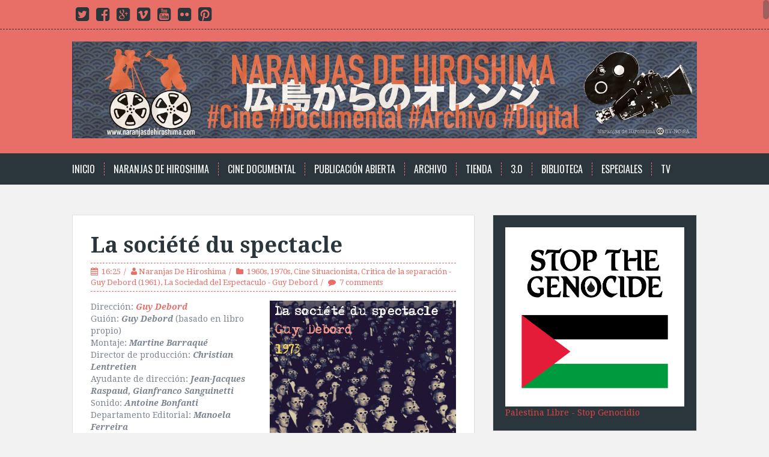

--- FILE ---
content_type: text/html
request_url: https://giphy.com/embed/1vZ6StdsXHuIT60heo
body_size: 2453
content:

<!DOCTYPE html>
<html>
    <head>
        <meta charset="utf-8" />
        <title>Animated GIF - Find &amp; Share on GIPHY</title>
        
            <link rel="canonical" href="https://giphy.com/gifs/1vZ6StdsXHuIT60heo" />
        
        <meta name="description" content="Discover &amp; share this Animated GIF with everyone you know. GIPHY is how you search, share, discover, and create GIFs." />
        <meta name="author" content="GIPHY" />
        <meta name="keywords" content="Animated GIFs, GIFs, Giphy" />
        <meta name="alexaVerifyID" content="HMyPJIK-pLEheM5ACWFf6xvnA2U" />
        <meta name="viewport" content="width=device-width, initial-scale=1" />
        <meta name="robots" content="noindex, noimageindex, noai, noimageai" />
        <meta property="og:url" content="https://media4.giphy.com/media/v1.Y2lkPWRkYTI0ZDUwenZ4cnp3NTgzeXIxdGlrdXU0cnh5YXN6dW14bWh5eHdteWkzaXl0diZlcD12MV9pbnRlcm5hbF9naWZfYnlfaWQmY3Q9Zw/1vZ6StdsXHuIT60heo/giphy.gif" />
        <meta property="og:title" content="Animated GIF - Find &amp; Share on GIPHY" />
        <meta property="og:description" content="Discover &amp; share this Animated GIF with everyone you know. GIPHY is how you search, share, discover, and create GIFs." />
        <meta property="og:type" content="video.other" />
        <meta property="og:image" content="https://media4.giphy.com/media/v1.Y2lkPWRkYTI0ZDUwenZ4cnp3NTgzeXIxdGlrdXU0cnh5YXN6dW14bWh5eHdteWkzaXl0diZlcD12MV9pbnRlcm5hbF9naWZfYnlfaWQmY3Q9Zw/1vZ6StdsXHuIT60heo/200.gif" />
        <meta property="og:site_name" content="GIPHY" />
        <meta property="fb:app_id" content="406655189415060" />
        <meta name="twitter:card" value="player" />
        <meta name="twitter:title" value="Animated GIF - Find &amp; Share on GIPHY" />
        <meta name="twitter:description" value="Discover &amp; share this Animated GIF with everyone you know. GIPHY is how you search, share, discover, and create GIFs." />
        <meta name="twitter:image" value="https://media4.giphy.com/media/v1.Y2lkPWRkYTI0ZDUwenZ4cnp3NTgzeXIxdGlrdXU0cnh5YXN6dW14bWh5eHdteWkzaXl0diZlcD12MV9pbnRlcm5hbF9naWZfYnlfaWQmY3Q9Zw/1vZ6StdsXHuIT60heo/giphy_s.gif" />
        <meta name="twitter:site" value="@giphy" />
        <style type="text/css">
            html,
            body {
                height: 100%;
            }

            body {
                margin: 0;
                padding: 0;
            }

            .embed {
                background: no-repeat url('https://media4.giphy.com/media/v1.Y2lkPWRkYTI0ZDUwenZ4cnp3NTgzeXIxdGlrdXU0cnh5YXN6dW14bWh5eHdteWkzaXl0diZlcD12MV9pbnRlcm5hbF9naWZfYnlfaWQmY3Q9Zw/1vZ6StdsXHuIT60heo/200w_s.gif') center center;
                background-size: contain;
                height: 100%;
                width: 100%;
            }
        </style>
    </head>
    <!-- Google Tag Manager -->
    <script>
        ;(function (w, d, s, l, i) {
            w[l] = w[l] || []
            w[l].push({ 'gtm.start': new Date().getTime(), event: 'gtm.js' })
            var f = d.getElementsByTagName(s)[0],
                j = d.createElement(s),
                dl = l != 'dataLayer' ? '&l=' + l : ''
            j.async = true
            j.src = 'https://www.googletagmanager.com/gtm.js?id=' + i + dl
            f.parentNode.insertBefore(j, f)
        })(window, document, 'script', 'dataLayer', 'GTM-WJSSCWX')
    </script>
    <!-- End Google Tag Manager -->

    <script async src="https://www.googletagmanager.com/gtag/js?id=G-VNYPEBL4PG"></script>

    <body>
        <!-- Google Tag Manager (noscript) -->
        <noscript
            ><iframe
                src="https://www.googletagmanager.com/ns.html?id=GTM-WJSSCWX"
                height="0"
                width="0"
                style="display: none; visibility: hidden"
            ></iframe
        ></noscript>
        <!-- End Google Tag Manager (noscript) -->

        <div class="embed"></div>
        <script>
            window.GIPHY_FE_EMBED_KEY = 'eDs1NYmCVgdHvI1x0nitWd5ClhDWMpRE'
            window.GIPHY_API_URL = 'https://api.giphy.com/v1/'
            window.GIPHY_PINGBACK_URL = 'https://pingback.giphy.com'
        </script>
        <script src="/static/dist/runtime.a9eab25a.bundle.js"></script> <script src="/static/dist/gifEmbed.80980e8d.bundle.js"></script>
        <script>
            var Giphy = Giphy || {};
            if (Giphy.renderGifEmbed) {
                Giphy.renderGifEmbed(document.querySelector('.embed'), {
                    gif: {"id": "1vZ6StdsXHuIT60heo", "title": "Animated GIF", "images": {"looping": {}, "source": {"url": "https://media4.giphy.com/media/v1.Y2lkPWRkYTI0ZDUwenZ4cnp3NTgzeXIxdGlrdXU0cnh5YXN6dW14bWh5eHdteWkzaXl0diZlcD12MV9pbnRlcm5hbF9naWZfYnlfaWQmY3Q9Zw/1vZ6StdsXHuIT60heo/source.gif", "width": 845, "height": 475, "size": 9709525}, "downsized": {}, "downsized_large": {"url": "https://media4.giphy.com/media/v1.Y2lkPWRkYTI0ZDUwenZ4cnp3NTgzeXIxdGlrdXU0cnh5YXN6dW14bWh5eHdteWkzaXl0diZlcD12MV9pbnRlcm5hbF9naWZfYnlfaWQmY3Q9Zw/1vZ6StdsXHuIT60heo/giphy.gif", "width": 480, "height": 270, "size": 3780734}, "downsized_medium": {"url": "https://media4.giphy.com/media/v1.Y2lkPWRkYTI0ZDUwenZ4cnp3NTgzeXIxdGlrdXU0cnh5YXN6dW14bWh5eHdteWkzaXl0diZlcD12MV9pbnRlcm5hbF9naWZfYnlfaWQmY3Q9Zw/1vZ6StdsXHuIT60heo/giphy-downsized-medium.gif", "width": 480, "height": 270, "size": 2856283}, "downsized_small": {}, "downsized_still": {}, "fixed_height": {"url": "https://media4.giphy.com/media/v1.Y2lkPWRkYTI0ZDUwenZ4cnp3NTgzeXIxdGlrdXU0cnh5YXN6dW14bWh5eHdteWkzaXl0diZlcD12MV9pbnRlcm5hbF9naWZfYnlfaWQmY3Q9Zw/1vZ6StdsXHuIT60heo/200.gif", "width": 356, "height": 200, "size": 1893075}, "fixed_height_downsampled": {"url": "https://media4.giphy.com/media/v1.Y2lkPWRkYTI0ZDUwenZ4cnp3NTgzeXIxdGlrdXU0cnh5YXN6dW14bWh5eHdteWkzaXl0diZlcD12MV9pbnRlcm5hbF9naWZfYnlfaWQmY3Q9Zw/1vZ6StdsXHuIT60heo/200_d.gif", "width": 356, "height": 200, "size": 172054}, "fixed_height_small": {}, "fixed_height_small_still": {}, "fixed_height_still": {"url": "https://media4.giphy.com/media/v1.Y2lkPWRkYTI0ZDUwenZ4cnp3NTgzeXIxdGlrdXU0cnh5YXN6dW14bWh5eHdteWkzaXl0diZlcD12MV9pbnRlcm5hbF9naWZfYnlfaWQmY3Q9Zw/1vZ6StdsXHuIT60heo/200_s.gif", "width": 356, "height": 200, "size": 32074}, "fixed_width": {"url": "https://media4.giphy.com/media/v1.Y2lkPWRkYTI0ZDUwenZ4cnp3NTgzeXIxdGlrdXU0cnh5YXN6dW14bWh5eHdteWkzaXl0diZlcD12MV9pbnRlcm5hbF9naWZfYnlfaWQmY3Q9Zw/1vZ6StdsXHuIT60heo/200w.gif", "width": 200, "height": 113, "size": 688776, "webp": "https://media4.giphy.com/media/v1.Y2lkPWRkYTI0ZDUwenZ4cnp3NTgzeXIxdGlrdXU0cnh5YXN6dW14bWh5eHdteWkzaXl0diZlcD12MV9pbnRlcm5hbF9naWZfYnlfaWQmY3Q9Zw/1vZ6StdsXHuIT60heo/200w.webp", "webp_size": 344820}, "fixed_width_downsampled": {"url": "https://media4.giphy.com/media/v1.Y2lkPWRkYTI0ZDUwenZ4cnp3NTgzeXIxdGlrdXU0cnh5YXN6dW14bWh5eHdteWkzaXl0diZlcD12MV9pbnRlcm5hbF9naWZfYnlfaWQmY3Q9Zw/1vZ6StdsXHuIT60heo/200w_d.gif", "width": 200, "height": 113, "size": 62238}, "fixed_width_small": {}, "fixed_width_small_still": {}, "fixed_width_still": {"url": "https://media4.giphy.com/media/v1.Y2lkPWRkYTI0ZDUwenZ4cnp3NTgzeXIxdGlrdXU0cnh5YXN6dW14bWh5eHdteWkzaXl0diZlcD12MV9pbnRlcm5hbF9naWZfYnlfaWQmY3Q9Zw/1vZ6StdsXHuIT60heo/200w_s.gif", "width": 200, "height": 113, "size": 15510}, "original": {"url": "https://media4.giphy.com/media/v1.Y2lkPWRkYTI0ZDUwenZ4cnp3NTgzeXIxdGlrdXU0cnh5YXN6dW14bWh5eHdteWkzaXl0diZlcD12MV9pbnRlcm5hbF9naWZfYnlfaWQmY3Q9Zw/1vZ6StdsXHuIT60heo/giphy.gif", "width": 480, "height": 270, "size": 3780734, "frames": 68, "hash": "c0708e425194573e5275fc9590f5d31a", "mp4": "https://media4.giphy.com/media/v1.Y2lkPWRkYTI0ZDUwenZ4cnp3NTgzeXIxdGlrdXU0cnh5YXN6dW14bWh5eHdteWkzaXl0diZlcD12MV9pbnRlcm5hbF9naWZfYnlfaWQmY3Q9Zw/1vZ6StdsXHuIT60heo/giphy.mp4", "mp4_size": 1168874}, "original_mp4": {"width": 480, "height": 268, "mp4": "https://media4.giphy.com/media/v1.Y2lkPWRkYTI0ZDUwenZ4cnp3NTgzeXIxdGlrdXU0cnh5YXN6dW14bWh5eHdteWkzaXl0diZlcD12MV9pbnRlcm5hbF9naWZfYnlfaWQmY3Q9Zw/1vZ6StdsXHuIT60heo/giphy.mp4", "mp4_size": 1168874}, "original_still": {"url": "https://media4.giphy.com/media/v1.Y2lkPWRkYTI0ZDUwenZ4cnp3NTgzeXIxdGlrdXU0cnh5YXN6dW14bWh5eHdteWkzaXl0diZlcD12MV9pbnRlcm5hbF9naWZfYnlfaWQmY3Q9Zw/1vZ6StdsXHuIT60heo/giphy_s.gif", "width": 480, "height": 270, "size": 104308}, "preview": {}, "preview_gif": {}}, "is_video": false, "tags": [], "cta": {"text": "", "link": ""}, "featured_tags": [], "embed_url": "https://giphy.com/embed/1vZ6StdsXHuIT60heo", "relative_url": "/gifs/1vZ6StdsXHuIT60heo", "type": "gif", "index_id": 75747136, "slug": "1vZ6StdsXHuIT60heo", "url": "https://giphy.com/gifs/1vZ6StdsXHuIT60heo", "short_url": null, "bitly_url": null, "username": "naranjasdehiroshima", "rating": "", "source_image_url": null, "source_post_url": "www.naranjasdehiroshima.com", "source_content_url": null, "source_tld": "", "source_domain": null, "source_caption": "", "source_body": null, "has_attribution": false, "is_hidden": false, "is_removed": false, "is_community": true, "is_anonymous": false, "is_featured": false, "is_realtime": false, "is_indexable": null, "is_sticker": false, "is_preserve_size": null, "is_trending": false, "gps_no_trend": false, "create_datetime": null, "update_datetime": null, "trending_datetime": null, "external_media": null, "import_type": null, "user": {"id": 5228885, "username": "naranjasdehiroshima", "avatar_url": "https://media.giphy.com/avatars/naranjasdehiroshima/wsnjsHzytQe9.gif", "display_name": "Naranjas de Hiroshima", "user_type": "user", "twitter": "naranjashiroshi", "is_public": true, "is_verified": false, "is_freelance": false, "is_community": false, "is_upgraded": false, "is_partner_or_artist": false, "suppress_chrome": false, "website_url": "http://www.naranjasdehiroshima.com", "twitter_url": "https://twitter.com/naranjashiroshi", "facebook_url": "https://www.facebook.com/naranjasdehiroshima/", "instagram_url": "", "tumblr_url": "", "tiktok_url": "", "youtube_url": "", "attribution_display_name": "Naranjas de Hiroshima", "disable_freelance_popup": false, "name": "Naranjas de Hiroshima", "about_bio": "Difundiendo Cine Documental desde 2007", "description": "Difundiendo Cine Documental desde 2007", "profile_url": "https://giphy.com/channel/naranjasdehiroshima"}, "alt_text": ""},
                    autoPlay: "",
                    hideVideo: false,
                    isTwitter: false,
                    trackingQueryString: 'utm_source=iframe&utm_medium=embed&utm_campaign=Embeds&utm_term=https://www.naranjasdehiroshima.com/2008/01/la-sociedad-del-espectaculo-guy-debord.html?showComment=1283793669542'
                })
            }
        </script>
    </body>
</html>


--- FILE ---
content_type: text/html
request_url: https://giphy.com/embed/ORE0576B7Hgv1FNWkh
body_size: 2156
content:

<!DOCTYPE html>
<html>
    <head>
        <meta charset="utf-8" />
        <title>Animated GIF - Find &amp; Share on GIPHY</title>
        
            <link rel="canonical" href="https://giphy.com/gifs/ORE0576B7Hgv1FNWkh" />
        
        <meta name="description" content="Discover &amp; share this Animated GIF with everyone you know. GIPHY is how you search, share, discover, and create GIFs." />
        <meta name="author" content="GIPHY" />
        <meta name="keywords" content="Animated GIFs, GIFs, Giphy" />
        <meta name="alexaVerifyID" content="HMyPJIK-pLEheM5ACWFf6xvnA2U" />
        <meta name="viewport" content="width=device-width, initial-scale=1" />
        <meta name="robots" content="noindex, noimageindex, noai, noimageai" />
        <meta property="og:url" content="https://media2.giphy.com/media/v1.Y2lkPWRkYTI0ZDUwdjFieDdvcGZuZmwyZjk1OGVsOGNlOGlzbjN0OTRibjdpbGEwMTFkciZlcD12MV9pbnRlcm5hbF9naWZfYnlfaWQmY3Q9Zw/ORE0576B7Hgv1FNWkh/giphy.gif" />
        <meta property="og:title" content="Animated GIF - Find &amp; Share on GIPHY" />
        <meta property="og:description" content="Discover &amp; share this Animated GIF with everyone you know. GIPHY is how you search, share, discover, and create GIFs." />
        <meta property="og:type" content="video.other" />
        <meta property="og:image" content="https://media2.giphy.com/media/v1.Y2lkPWRkYTI0ZDUwdjFieDdvcGZuZmwyZjk1OGVsOGNlOGlzbjN0OTRibjdpbGEwMTFkciZlcD12MV9pbnRlcm5hbF9naWZfYnlfaWQmY3Q9Zw/ORE0576B7Hgv1FNWkh/200.gif" />
        <meta property="og:site_name" content="GIPHY" />
        <meta property="fb:app_id" content="406655189415060" />
        <meta name="twitter:card" value="player" />
        <meta name="twitter:title" value="Animated GIF - Find &amp; Share on GIPHY" />
        <meta name="twitter:description" value="Discover &amp; share this Animated GIF with everyone you know. GIPHY is how you search, share, discover, and create GIFs." />
        <meta name="twitter:image" value="https://media2.giphy.com/media/v1.Y2lkPWRkYTI0ZDUwdjFieDdvcGZuZmwyZjk1OGVsOGNlOGlzbjN0OTRibjdpbGEwMTFkciZlcD12MV9pbnRlcm5hbF9naWZfYnlfaWQmY3Q9Zw/ORE0576B7Hgv1FNWkh/giphy_s.gif" />
        <meta name="twitter:site" value="@giphy" />
        <style type="text/css">
            html,
            body {
                height: 100%;
            }

            body {
                margin: 0;
                padding: 0;
            }

            .embed {
                background: no-repeat url('https://media2.giphy.com/media/v1.Y2lkPWRkYTI0ZDUwdjFieDdvcGZuZmwyZjk1OGVsOGNlOGlzbjN0OTRibjdpbGEwMTFkciZlcD12MV9pbnRlcm5hbF9naWZfYnlfaWQmY3Q9Zw/ORE0576B7Hgv1FNWkh/200w_s.gif') center center;
                background-size: contain;
                height: 100%;
                width: 100%;
            }
        </style>
    </head>
    <!-- Google Tag Manager -->
    <script>
        ;(function (w, d, s, l, i) {
            w[l] = w[l] || []
            w[l].push({ 'gtm.start': new Date().getTime(), event: 'gtm.js' })
            var f = d.getElementsByTagName(s)[0],
                j = d.createElement(s),
                dl = l != 'dataLayer' ? '&l=' + l : ''
            j.async = true
            j.src = 'https://www.googletagmanager.com/gtm.js?id=' + i + dl
            f.parentNode.insertBefore(j, f)
        })(window, document, 'script', 'dataLayer', 'GTM-WJSSCWX')
    </script>
    <!-- End Google Tag Manager -->

    <script async src="https://www.googletagmanager.com/gtag/js?id=G-VNYPEBL4PG"></script>

    <body>
        <!-- Google Tag Manager (noscript) -->
        <noscript
            ><iframe
                src="https://www.googletagmanager.com/ns.html?id=GTM-WJSSCWX"
                height="0"
                width="0"
                style="display: none; visibility: hidden"
            ></iframe
        ></noscript>
        <!-- End Google Tag Manager (noscript) -->

        <div class="embed"></div>
        <script>
            window.GIPHY_FE_EMBED_KEY = 'eDs1NYmCVgdHvI1x0nitWd5ClhDWMpRE'
            window.GIPHY_API_URL = 'https://api.giphy.com/v1/'
            window.GIPHY_PINGBACK_URL = 'https://pingback.giphy.com'
        </script>
        <script src="/static/dist/runtime.a9eab25a.bundle.js"></script> <script src="/static/dist/gifEmbed.80980e8d.bundle.js"></script>
        <script>
            var Giphy = Giphy || {};
            if (Giphy.renderGifEmbed) {
                Giphy.renderGifEmbed(document.querySelector('.embed'), {
                    gif: {"id": "ORE0576B7Hgv1FNWkh", "title": "Animated GIF", "images": {"looping": {}, "source": {"url": "https://media2.giphy.com/media/v1.Y2lkPWRkYTI0ZDUwdjFieDdvcGZuZmwyZjk1OGVsOGNlOGlzbjN0OTRibjdpbGEwMTFkciZlcD12MV9pbnRlcm5hbF9naWZfYnlfaWQmY3Q9Zw/ORE0576B7Hgv1FNWkh/source.gif", "width": 402, "height": 600, "size": 3481993}, "downsized": {"url": "https://media2.giphy.com/media/v1.Y2lkPWRkYTI0ZDUwdjFieDdvcGZuZmwyZjk1OGVsOGNlOGlzbjN0OTRibjdpbGEwMTFkciZlcD12MV9pbnRlcm5hbF9naWZfYnlfaWQmY3Q9Zw/ORE0576B7Hgv1FNWkh/giphy.gif", "width": 322, "height": 480, "size": 1622638}, "downsized_large": {"url": "https://media2.giphy.com/media/v1.Y2lkPWRkYTI0ZDUwdjFieDdvcGZuZmwyZjk1OGVsOGNlOGlzbjN0OTRibjdpbGEwMTFkciZlcD12MV9pbnRlcm5hbF9naWZfYnlfaWQmY3Q9Zw/ORE0576B7Hgv1FNWkh/giphy.gif", "width": 322, "height": 480, "size": 1622638}, "downsized_medium": {"url": "https://media2.giphy.com/media/v1.Y2lkPWRkYTI0ZDUwdjFieDdvcGZuZmwyZjk1OGVsOGNlOGlzbjN0OTRibjdpbGEwMTFkciZlcD12MV9pbnRlcm5hbF9naWZfYnlfaWQmY3Q9Zw/ORE0576B7Hgv1FNWkh/giphy.gif", "width": 322, "height": 480, "size": 1622638}, "downsized_small": {}, "downsized_still": {"url": "https://media2.giphy.com/media/v1.Y2lkPWRkYTI0ZDUwdjFieDdvcGZuZmwyZjk1OGVsOGNlOGlzbjN0OTRibjdpbGEwMTFkciZlcD12MV9pbnRlcm5hbF9naWZfYnlfaWQmY3Q9Zw/ORE0576B7Hgv1FNWkh/giphy_s.gif", "width": 322, "height": 480, "size": 1622638}, "fixed_height": {"url": "https://media2.giphy.com/media/v1.Y2lkPWRkYTI0ZDUwdjFieDdvcGZuZmwyZjk1OGVsOGNlOGlzbjN0OTRibjdpbGEwMTFkciZlcD12MV9pbnRlcm5hbF9naWZfYnlfaWQmY3Q9Zw/ORE0576B7Hgv1FNWkh/200.gif", "width": 134, "height": 200, "size": 315935}, "fixed_height_downsampled": {"url": "https://media2.giphy.com/media/v1.Y2lkPWRkYTI0ZDUwdjFieDdvcGZuZmwyZjk1OGVsOGNlOGlzbjN0OTRibjdpbGEwMTFkciZlcD12MV9pbnRlcm5hbF9naWZfYnlfaWQmY3Q9Zw/ORE0576B7Hgv1FNWkh/200_d.gif", "width": 134, "height": 200, "size": 81277}, "fixed_height_small": {}, "fixed_height_small_still": {}, "fixed_height_still": {"url": "https://media2.giphy.com/media/v1.Y2lkPWRkYTI0ZDUwdjFieDdvcGZuZmwyZjk1OGVsOGNlOGlzbjN0OTRibjdpbGEwMTFkciZlcD12MV9pbnRlcm5hbF9naWZfYnlfaWQmY3Q9Zw/ORE0576B7Hgv1FNWkh/200_s.gif", "width": 134, "height": 200, "size": 15281}, "fixed_width": {"url": "https://media2.giphy.com/media/v1.Y2lkPWRkYTI0ZDUwdjFieDdvcGZuZmwyZjk1OGVsOGNlOGlzbjN0OTRibjdpbGEwMTFkciZlcD12MV9pbnRlcm5hbF9naWZfYnlfaWQmY3Q9Zw/ORE0576B7Hgv1FNWkh/200w.gif", "width": 200, "height": 298, "size": 562188, "webp": "https://media2.giphy.com/media/v1.Y2lkPWRkYTI0ZDUwdjFieDdvcGZuZmwyZjk1OGVsOGNlOGlzbjN0OTRibjdpbGEwMTFkciZlcD12MV9pbnRlcm5hbF9naWZfYnlfaWQmY3Q9Zw/ORE0576B7Hgv1FNWkh/200w.webp", "webp_size": 394044}, "fixed_width_downsampled": {"url": "https://media2.giphy.com/media/v1.Y2lkPWRkYTI0ZDUwdjFieDdvcGZuZmwyZjk1OGVsOGNlOGlzbjN0OTRibjdpbGEwMTFkciZlcD12MV9pbnRlcm5hbF9naWZfYnlfaWQmY3Q9Zw/ORE0576B7Hgv1FNWkh/200w_d.gif", "width": 200, "height": 298, "size": 169178}, "fixed_width_small": {}, "fixed_width_small_still": {}, "fixed_width_still": {"url": "https://media2.giphy.com/media/v1.Y2lkPWRkYTI0ZDUwdjFieDdvcGZuZmwyZjk1OGVsOGNlOGlzbjN0OTRibjdpbGEwMTFkciZlcD12MV9pbnRlcm5hbF9naWZfYnlfaWQmY3Q9Zw/ORE0576B7Hgv1FNWkh/200w_s.gif", "width": 200, "height": 298, "size": 32916}, "original": {"url": "https://media2.giphy.com/media/v1.Y2lkPWRkYTI0ZDUwdjFieDdvcGZuZmwyZjk1OGVsOGNlOGlzbjN0OTRibjdpbGEwMTFkciZlcD12MV9pbnRlcm5hbF9naWZfYnlfaWQmY3Q9Zw/ORE0576B7Hgv1FNWkh/giphy.gif", "width": 322, "height": 480, "size": 1622638, "frames": 23, "hash": "fc2ceb559a8ea5b7d2e8cd21deb4bf57", "mp4": "https://media2.giphy.com/media/v1.Y2lkPWRkYTI0ZDUwdjFieDdvcGZuZmwyZjk1OGVsOGNlOGlzbjN0OTRibjdpbGEwMTFkciZlcD12MV9pbnRlcm5hbF9naWZfYnlfaWQmY3Q9Zw/ORE0576B7Hgv1FNWkh/giphy.mp4", "mp4_size": 2548360}, "original_mp4": {"width": 480, "height": 716, "mp4": "https://media2.giphy.com/media/v1.Y2lkPWRkYTI0ZDUwdjFieDdvcGZuZmwyZjk1OGVsOGNlOGlzbjN0OTRibjdpbGEwMTFkciZlcD12MV9pbnRlcm5hbF9naWZfYnlfaWQmY3Q9Zw/ORE0576B7Hgv1FNWkh/giphy.mp4", "mp4_size": 2548360}, "original_still": {"url": "https://media2.giphy.com/media/v1.Y2lkPWRkYTI0ZDUwdjFieDdvcGZuZmwyZjk1OGVsOGNlOGlzbjN0OTRibjdpbGEwMTFkciZlcD12MV9pbnRlcm5hbF9naWZfYnlfaWQmY3Q9Zw/ORE0576B7Hgv1FNWkh/giphy_s.gif", "width": 322, "height": 480, "size": 138391}, "preview": {}, "preview_gif": {}}, "is_video": false, "tags": [], "cta": {"text": "", "link": ""}, "featured_tags": [], "embed_url": "https://giphy.com/embed/ORE0576B7Hgv1FNWkh", "relative_url": "/gifs/ORE0576B7Hgv1FNWkh", "type": "gif", "index_id": 71257227, "slug": "ORE0576B7Hgv1FNWkh", "url": "https://giphy.com/gifs/ORE0576B7Hgv1FNWkh", "short_url": null, "bitly_url": null, "username": "naranjasdehiroshima", "rating": "", "source_image_url": null, "source_post_url": "www.naranjasdehiroshima.com", "source_content_url": null, "source_tld": "", "source_domain": null, "source_caption": "", "source_body": null, "has_attribution": false, "is_hidden": false, "is_removed": false, "is_community": true, "is_anonymous": false, "is_featured": false, "is_realtime": false, "is_indexable": null, "is_sticker": false, "is_preserve_size": null, "is_trending": false, "gps_no_trend": false, "create_datetime": null, "update_datetime": null, "trending_datetime": null, "external_media": null, "import_type": null, "user": {"id": 5228885, "username": "naranjasdehiroshima", "avatar_url": "https://media.giphy.com/avatars/naranjasdehiroshima/wsnjsHzytQe9.gif", "display_name": "Naranjas de Hiroshima", "user_type": "user", "twitter": "naranjashiroshi", "is_public": true, "is_verified": false, "is_freelance": false, "is_community": false, "is_upgraded": false, "is_partner_or_artist": false, "suppress_chrome": false, "website_url": "http://www.naranjasdehiroshima.com", "twitter_url": "https://twitter.com/naranjashiroshi", "facebook_url": "https://www.facebook.com/naranjasdehiroshima/", "instagram_url": "", "tumblr_url": "", "tiktok_url": "", "youtube_url": "", "attribution_display_name": "Naranjas de Hiroshima", "disable_freelance_popup": false, "name": "Naranjas de Hiroshima", "about_bio": "Difundiendo Cine Documental desde 2007", "description": "Difundiendo Cine Documental desde 2007", "profile_url": "https://giphy.com/channel/naranjasdehiroshima"}, "alt_text": ""},
                    autoPlay: "",
                    hideVideo: false,
                    isTwitter: false,
                    trackingQueryString: 'utm_source=iframe&utm_medium=embed&utm_campaign=Embeds&utm_term=https://www.naranjasdehiroshima.com/2008/01/la-sociedad-del-espectaculo-guy-debord.html?showComment=1283793669542'
                })
            }
        </script>
    </body>
</html>


--- FILE ---
content_type: text/html
request_url: https://giphy.com/embed/3oFzmskX9976D8YPeg
body_size: 2150
content:

<!DOCTYPE html>
<html>
    <head>
        <meta charset="utf-8" />
        <title>Cine Documentary GIF - Find &amp; Share on GIPHY</title>
        
            <link rel="canonical" href="https://giphy.com/gifs/cine-documentary-cuba-3oFzmskX9976D8YPeg" />
        
        <meta name="description" content="Discover &amp; share this Animated GIF with everyone you know. GIPHY is how you search, share, discover, and create GIFs." />
        <meta name="author" content="GIPHY" />
        <meta name="keywords" content="Animated GIFs, GIFs, Giphy" />
        <meta name="alexaVerifyID" content="HMyPJIK-pLEheM5ACWFf6xvnA2U" />
        <meta name="viewport" content="width=device-width, initial-scale=1" />
        <meta name="robots" content="noindex, noimageindex, noai, noimageai" />
        <meta property="og:url" content="https://media2.giphy.com/media/v1.Y2lkPWRkYTI0ZDUwbXlzaDR3ajk4M2NyZzdvYjgycTk0dzAwdWZhN2pkMHdva2EzcWRoYSZlcD12MV9pbnRlcm5hbF9naWZfYnlfaWQmY3Q9Zw/3oFzmskX9976D8YPeg/giphy.gif" />
        <meta property="og:title" content="Cine Documentary GIF - Find &amp; Share on GIPHY" />
        <meta property="og:description" content="Discover &amp; share this Animated GIF with everyone you know. GIPHY is how you search, share, discover, and create GIFs." />
        <meta property="og:type" content="video.other" />
        <meta property="og:image" content="https://media2.giphy.com/media/v1.Y2lkPWRkYTI0ZDUwbXlzaDR3ajk4M2NyZzdvYjgycTk0dzAwdWZhN2pkMHdva2EzcWRoYSZlcD12MV9pbnRlcm5hbF9naWZfYnlfaWQmY3Q9Zw/3oFzmskX9976D8YPeg/200.gif" />
        <meta property="og:site_name" content="GIPHY" />
        <meta property="fb:app_id" content="406655189415060" />
        <meta name="twitter:card" value="player" />
        <meta name="twitter:title" value="Cine Documentary GIF - Find &amp; Share on GIPHY" />
        <meta name="twitter:description" value="Discover &amp; share this Animated GIF with everyone you know. GIPHY is how you search, share, discover, and create GIFs." />
        <meta name="twitter:image" value="https://media2.giphy.com/media/v1.Y2lkPWRkYTI0ZDUwbXlzaDR3ajk4M2NyZzdvYjgycTk0dzAwdWZhN2pkMHdva2EzcWRoYSZlcD12MV9pbnRlcm5hbF9naWZfYnlfaWQmY3Q9Zw/3oFzmskX9976D8YPeg/giphy_s.gif" />
        <meta name="twitter:site" value="@giphy" />
        <style type="text/css">
            html,
            body {
                height: 100%;
            }

            body {
                margin: 0;
                padding: 0;
            }

            .embed {
                background: no-repeat url('https://media2.giphy.com/media/v1.Y2lkPWRkYTI0ZDUwbXlzaDR3ajk4M2NyZzdvYjgycTk0dzAwdWZhN2pkMHdva2EzcWRoYSZlcD12MV9pbnRlcm5hbF9naWZfYnlfaWQmY3Q9Zw/3oFzmskX9976D8YPeg/200w_s.gif') center center;
                background-size: contain;
                height: 100%;
                width: 100%;
            }
        </style>
    </head>
    <!-- Google Tag Manager -->
    <script>
        ;(function (w, d, s, l, i) {
            w[l] = w[l] || []
            w[l].push({ 'gtm.start': new Date().getTime(), event: 'gtm.js' })
            var f = d.getElementsByTagName(s)[0],
                j = d.createElement(s),
                dl = l != 'dataLayer' ? '&l=' + l : ''
            j.async = true
            j.src = 'https://www.googletagmanager.com/gtm.js?id=' + i + dl
            f.parentNode.insertBefore(j, f)
        })(window, document, 'script', 'dataLayer', 'GTM-WJSSCWX')
    </script>
    <!-- End Google Tag Manager -->

    <script async src="https://www.googletagmanager.com/gtag/js?id=G-VNYPEBL4PG"></script>

    <body>
        <!-- Google Tag Manager (noscript) -->
        <noscript
            ><iframe
                src="https://www.googletagmanager.com/ns.html?id=GTM-WJSSCWX"
                height="0"
                width="0"
                style="display: none; visibility: hidden"
            ></iframe
        ></noscript>
        <!-- End Google Tag Manager (noscript) -->

        <div class="embed"></div>
        <script>
            window.GIPHY_FE_EMBED_KEY = 'eDs1NYmCVgdHvI1x0nitWd5ClhDWMpRE'
            window.GIPHY_API_URL = 'https://api.giphy.com/v1/'
            window.GIPHY_PINGBACK_URL = 'https://pingback.giphy.com'
        </script>
        <script src="/static/dist/runtime.a9eab25a.bundle.js"></script> <script src="/static/dist/gifEmbed.80980e8d.bundle.js"></script>
        <script>
            var Giphy = Giphy || {};
            if (Giphy.renderGifEmbed) {
                Giphy.renderGifEmbed(document.querySelector('.embed'), {
                    gif: {"id": "3oFzmskX9976D8YPeg", "title": "Cine Documentary GIF", "images": {"looping": {}, "source": {"url": "https://media2.giphy.com/media/v1.Y2lkPWRkYTI0ZDUwbXlzaDR3ajk4M2NyZzdvYjgycTk0dzAwdWZhN2pkMHdva2EzcWRoYSZlcD12MV9pbnRlcm5hbF9naWZfYnlfaWQmY3Q9Zw/3oFzmskX9976D8YPeg/source.gif", "width": 422, "height": 316, "size": 3083235}, "downsized": {}, "downsized_large": {"url": "https://media2.giphy.com/media/v1.Y2lkPWRkYTI0ZDUwbXlzaDR3ajk4M2NyZzdvYjgycTk0dzAwdWZhN2pkMHdva2EzcWRoYSZlcD12MV9pbnRlcm5hbF9naWZfYnlfaWQmY3Q9Zw/3oFzmskX9976D8YPeg/giphy.gif", "width": 422, "height": 316, "size": 2185207}, "downsized_medium": {"url": "https://media2.giphy.com/media/v1.Y2lkPWRkYTI0ZDUwbXlzaDR3ajk4M2NyZzdvYjgycTk0dzAwdWZhN2pkMHdva2EzcWRoYSZlcD12MV9pbnRlcm5hbF9naWZfYnlfaWQmY3Q9Zw/3oFzmskX9976D8YPeg/giphy.gif", "width": 422, "height": 316, "size": 2185207}, "downsized_small": {}, "downsized_still": {}, "fixed_height": {"url": "https://media2.giphy.com/media/v1.Y2lkPWRkYTI0ZDUwbXlzaDR3ajk4M2NyZzdvYjgycTk0dzAwdWZhN2pkMHdva2EzcWRoYSZlcD12MV9pbnRlcm5hbF9naWZfYnlfaWQmY3Q9Zw/3oFzmskX9976D8YPeg/200.gif", "width": 268, "height": 200, "size": 1427139}, "fixed_height_downsampled": {"url": "https://media2.giphy.com/media/v1.Y2lkPWRkYTI0ZDUwbXlzaDR3ajk4M2NyZzdvYjgycTk0dzAwdWZhN2pkMHdva2EzcWRoYSZlcD12MV9pbnRlcm5hbF9naWZfYnlfaWQmY3Q9Zw/3oFzmskX9976D8YPeg/200_d.gif", "width": 268, "height": 200, "size": 65293}, "fixed_height_small": {}, "fixed_height_small_still": {}, "fixed_height_still": {"url": "https://media2.giphy.com/media/v1.Y2lkPWRkYTI0ZDUwbXlzaDR3ajk4M2NyZzdvYjgycTk0dzAwdWZhN2pkMHdva2EzcWRoYSZlcD12MV9pbnRlcm5hbF9naWZfYnlfaWQmY3Q9Zw/3oFzmskX9976D8YPeg/200_s.gif", "width": 268, "height": 200, "size": 10133}, "fixed_width": {"url": "https://media2.giphy.com/media/v1.Y2lkPWRkYTI0ZDUwbXlzaDR3ajk4M2NyZzdvYjgycTk0dzAwdWZhN2pkMHdva2EzcWRoYSZlcD12MV9pbnRlcm5hbF9naWZfYnlfaWQmY3Q9Zw/3oFzmskX9976D8YPeg/200w.gif", "width": 200, "height": 150, "size": 933261, "webp": "https://media2.giphy.com/media/v1.Y2lkPWRkYTI0ZDUwbXlzaDR3ajk4M2NyZzdvYjgycTk0dzAwdWZhN2pkMHdva2EzcWRoYSZlcD12MV9pbnRlcm5hbF9naWZfYnlfaWQmY3Q9Zw/3oFzmskX9976D8YPeg/200w.webp", "webp_size": 681956}, "fixed_width_downsampled": {"url": "https://media2.giphy.com/media/v1.Y2lkPWRkYTI0ZDUwbXlzaDR3ajk4M2NyZzdvYjgycTk0dzAwdWZhN2pkMHdva2EzcWRoYSZlcD12MV9pbnRlcm5hbF9naWZfYnlfaWQmY3Q9Zw/3oFzmskX9976D8YPeg/200w_d.gif", "width": 200, "height": 150, "size": 42832}, "fixed_width_small": {}, "fixed_width_small_still": {}, "fixed_width_still": {"url": "https://media2.giphy.com/media/v1.Y2lkPWRkYTI0ZDUwbXlzaDR3ajk4M2NyZzdvYjgycTk0dzAwdWZhN2pkMHdva2EzcWRoYSZlcD12MV9pbnRlcm5hbF9naWZfYnlfaWQmY3Q9Zw/3oFzmskX9976D8YPeg/200w_s.gif", "width": 200, "height": 150, "size": 6961}, "original": {"url": "https://media2.giphy.com/media/v1.Y2lkPWRkYTI0ZDUwbXlzaDR3ajk4M2NyZzdvYjgycTk0dzAwdWZhN2pkMHdva2EzcWRoYSZlcD12MV9pbnRlcm5hbF9naWZfYnlfaWQmY3Q9Zw/3oFzmskX9976D8YPeg/giphy.gif", "width": 422, "height": 316, "size": 2185207, "frames": 129, "hash": "1f89cff344741171a6fa759df0e4d061", "mp4": "https://media2.giphy.com/media/v1.Y2lkPWRkYTI0ZDUwbXlzaDR3ajk4M2NyZzdvYjgycTk0dzAwdWZhN2pkMHdva2EzcWRoYSZlcD12MV9pbnRlcm5hbF9naWZfYnlfaWQmY3Q9Zw/3oFzmskX9976D8YPeg/giphy.mp4", "mp4_size": 1244021}, "original_mp4": {"width": 422, "height": 316, "mp4": "https://media2.giphy.com/media/v1.Y2lkPWRkYTI0ZDUwbXlzaDR3ajk4M2NyZzdvYjgycTk0dzAwdWZhN2pkMHdva2EzcWRoYSZlcD12MV9pbnRlcm5hbF9naWZfYnlfaWQmY3Q9Zw/3oFzmskX9976D8YPeg/giphy.mp4", "mp4_size": 1244021}, "original_still": {"url": "https://media2.giphy.com/media/v1.Y2lkPWRkYTI0ZDUwbXlzaDR3ajk4M2NyZzdvYjgycTk0dzAwdWZhN2pkMHdva2EzcWRoYSZlcD12MV9pbnRlcm5hbF9naWZfYnlfaWQmY3Q9Zw/3oFzmskX9976D8YPeg/giphy_s.gif", "width": 422, "height": 316, "size": 12220}, "preview": {}, "preview_gif": {}}, "is_video": false, "tags": [], "cta": {"text": "", "link": ""}, "featured_tags": [], "embed_url": "https://giphy.com/embed/3oFzmskX9976D8YPeg", "relative_url": "/gifs/cine-documentary-cuba-3oFzmskX9976D8YPeg", "type": "gif", "index_id": 54677680, "slug": "cine-documentary-cuba-3oFzmskX9976D8YPeg", "url": "https://giphy.com/gifs/cine-documentary-cuba-3oFzmskX9976D8YPeg", "short_url": null, "bitly_url": null, "username": "naranjasdehiroshima", "rating": "", "source_image_url": null, "source_post_url": "www.naranjasdehiroshima.com", "source_content_url": null, "source_tld": "", "source_domain": null, "source_caption": "", "source_body": null, "has_attribution": false, "is_hidden": false, "is_removed": false, "is_community": true, "is_anonymous": false, "is_featured": false, "is_realtime": false, "is_indexable": null, "is_sticker": false, "is_preserve_size": null, "is_trending": false, "gps_no_trend": false, "create_datetime": null, "update_datetime": null, "trending_datetime": null, "external_media": null, "import_type": null, "user": {"id": 5228885, "username": "naranjasdehiroshima", "avatar_url": "https://media.giphy.com/avatars/naranjasdehiroshima/wsnjsHzytQe9.gif", "display_name": "Naranjas de Hiroshima", "user_type": "user", "twitter": "naranjashiroshi", "is_public": true, "is_verified": false, "is_freelance": false, "is_community": false, "is_upgraded": false, "is_partner_or_artist": false, "suppress_chrome": false, "website_url": "http://www.naranjasdehiroshima.com", "twitter_url": "https://twitter.com/naranjashiroshi", "facebook_url": "https://www.facebook.com/naranjasdehiroshima/", "instagram_url": "", "tumblr_url": "", "tiktok_url": "", "youtube_url": "", "attribution_display_name": "Naranjas de Hiroshima", "disable_freelance_popup": false, "name": "Naranjas de Hiroshima", "about_bio": "Difundiendo Cine Documental desde 2007", "description": "Difundiendo Cine Documental desde 2007", "profile_url": "https://giphy.com/channel/naranjasdehiroshima"}, "alt_text": ""},
                    autoPlay: "",
                    hideVideo: false,
                    isTwitter: false,
                    trackingQueryString: 'utm_source=iframe&utm_medium=embed&utm_campaign=Embeds&utm_term=https://www.naranjasdehiroshima.com/2008/01/la-sociedad-del-espectaculo-guy-debord.html?showComment=1283793669542'
                })
            }
        </script>
    </body>
</html>


--- FILE ---
content_type: text/html
request_url: https://giphy.com/embed/3oFzlXn28pNLKhTLLa
body_size: 2243
content:

<!DOCTYPE html>
<html>
    <head>
        <meta charset="utf-8" />
        <title>Argentina Cine GIF - Find &amp; Share on GIPHY</title>
        
            <link rel="canonical" href="https://giphy.com/gifs/argentina-cine-documental-3oFzlXn28pNLKhTLLa" />
        
        <meta name="description" content="Discover &amp; share this Animated GIF with everyone you know. GIPHY is how you search, share, discover, and create GIFs." />
        <meta name="author" content="GIPHY" />
        <meta name="keywords" content="Animated GIFs, GIFs, Giphy" />
        <meta name="alexaVerifyID" content="HMyPJIK-pLEheM5ACWFf6xvnA2U" />
        <meta name="viewport" content="width=device-width, initial-scale=1" />
        <meta name="robots" content="noindex, noimageindex, noai, noimageai" />
        <meta property="og:url" content="https://media3.giphy.com/media/v1.Y2lkPWRkYTI0ZDUwejl1c3R2aGlqaXdxMXZpYW5sdjhsYXRibWZma2s0ZGMydmw4cHB4cyZlcD12MV9pbnRlcm5hbF9naWZfYnlfaWQmY3Q9Zw/3oFzlXn28pNLKhTLLa/giphy.gif" />
        <meta property="og:title" content="Argentina Cine GIF - Find &amp; Share on GIPHY" />
        <meta property="og:description" content="Discover &amp; share this Animated GIF with everyone you know. GIPHY is how you search, share, discover, and create GIFs." />
        <meta property="og:type" content="video.other" />
        <meta property="og:image" content="https://media3.giphy.com/media/v1.Y2lkPWRkYTI0ZDUwejl1c3R2aGlqaXdxMXZpYW5sdjhsYXRibWZma2s0ZGMydmw4cHB4cyZlcD12MV9pbnRlcm5hbF9naWZfYnlfaWQmY3Q9Zw/3oFzlXn28pNLKhTLLa/200.gif" />
        <meta property="og:site_name" content="GIPHY" />
        <meta property="fb:app_id" content="406655189415060" />
        <meta name="twitter:card" value="player" />
        <meta name="twitter:title" value="Argentina Cine GIF - Find &amp; Share on GIPHY" />
        <meta name="twitter:description" value="Discover &amp; share this Animated GIF with everyone you know. GIPHY is how you search, share, discover, and create GIFs." />
        <meta name="twitter:image" value="https://media3.giphy.com/media/v1.Y2lkPWRkYTI0ZDUwejl1c3R2aGlqaXdxMXZpYW5sdjhsYXRibWZma2s0ZGMydmw4cHB4cyZlcD12MV9pbnRlcm5hbF9naWZfYnlfaWQmY3Q9Zw/3oFzlXn28pNLKhTLLa/giphy_s.gif" />
        <meta name="twitter:site" value="@giphy" />
        <style type="text/css">
            html,
            body {
                height: 100%;
            }

            body {
                margin: 0;
                padding: 0;
            }

            .embed {
                background: no-repeat url('https://media3.giphy.com/media/v1.Y2lkPWRkYTI0ZDUwejl1c3R2aGlqaXdxMXZpYW5sdjhsYXRibWZma2s0ZGMydmw4cHB4cyZlcD12MV9pbnRlcm5hbF9naWZfYnlfaWQmY3Q9Zw/3oFzlXn28pNLKhTLLa/200w_s.gif') center center;
                background-size: contain;
                height: 100%;
                width: 100%;
            }
        </style>
    </head>
    <!-- Google Tag Manager -->
    <script>
        ;(function (w, d, s, l, i) {
            w[l] = w[l] || []
            w[l].push({ 'gtm.start': new Date().getTime(), event: 'gtm.js' })
            var f = d.getElementsByTagName(s)[0],
                j = d.createElement(s),
                dl = l != 'dataLayer' ? '&l=' + l : ''
            j.async = true
            j.src = 'https://www.googletagmanager.com/gtm.js?id=' + i + dl
            f.parentNode.insertBefore(j, f)
        })(window, document, 'script', 'dataLayer', 'GTM-WJSSCWX')
    </script>
    <!-- End Google Tag Manager -->

    <script async src="https://www.googletagmanager.com/gtag/js?id=G-VNYPEBL4PG"></script>

    <body>
        <!-- Google Tag Manager (noscript) -->
        <noscript
            ><iframe
                src="https://www.googletagmanager.com/ns.html?id=GTM-WJSSCWX"
                height="0"
                width="0"
                style="display: none; visibility: hidden"
            ></iframe
        ></noscript>
        <!-- End Google Tag Manager (noscript) -->

        <div class="embed"></div>
        <script>
            window.GIPHY_FE_EMBED_KEY = 'eDs1NYmCVgdHvI1x0nitWd5ClhDWMpRE'
            window.GIPHY_API_URL = 'https://api.giphy.com/v1/'
            window.GIPHY_PINGBACK_URL = 'https://pingback.giphy.com'
        </script>
        <script src="/static/dist/runtime.a9eab25a.bundle.js"></script> <script src="/static/dist/gifEmbed.80980e8d.bundle.js"></script>
        <script>
            var Giphy = Giphy || {};
            if (Giphy.renderGifEmbed) {
                Giphy.renderGifEmbed(document.querySelector('.embed'), {
                    gif: {"id": "3oFzlXn28pNLKhTLLa", "title": "Argentina Cine GIF", "images": {"looping": {}, "source": {"url": "https://media3.giphy.com/media/v1.Y2lkPWRkYTI0ZDUwejl1c3R2aGlqaXdxMXZpYW5sdjhsYXRibWZma2s0ZGMydmw4cHB4cyZlcD12MV9pbnRlcm5hbF9naWZfYnlfaWQmY3Q9Zw/3oFzlXn28pNLKhTLLa/source.mp4", "width": 1280, "height": 720, "size": 8352968}, "downsized": {}, "downsized_large": {"url": "https://media3.giphy.com/media/v1.Y2lkPWRkYTI0ZDUwejl1c3R2aGlqaXdxMXZpYW5sdjhsYXRibWZma2s0ZGMydmw4cHB4cyZlcD12MV9pbnRlcm5hbF9naWZfYnlfaWQmY3Q9Zw/3oFzlXn28pNLKhTLLa/giphy.gif", "width": 480, "height": 270, "size": 7177502}, "downsized_medium": {"url": "https://media3.giphy.com/media/v1.Y2lkPWRkYTI0ZDUwejl1c3R2aGlqaXdxMXZpYW5sdjhsYXRibWZma2s0ZGMydmw4cHB4cyZlcD12MV9pbnRlcm5hbF9naWZfYnlfaWQmY3Q9Zw/3oFzlXn28pNLKhTLLa/giphy-downsized-medium.gif", "width": 480, "height": 270, "size": 3971627}, "downsized_small": {}, "downsized_still": {}, "fixed_height": {"url": "https://media3.giphy.com/media/v1.Y2lkPWRkYTI0ZDUwejl1c3R2aGlqaXdxMXZpYW5sdjhsYXRibWZma2s0ZGMydmw4cHB4cyZlcD12MV9pbnRlcm5hbF9naWZfYnlfaWQmY3Q9Zw/3oFzlXn28pNLKhTLLa/200.gif", "width": 356, "height": 200, "size": 3389874}, "fixed_height_downsampled": {"url": "https://media3.giphy.com/media/v1.Y2lkPWRkYTI0ZDUwejl1c3R2aGlqaXdxMXZpYW5sdjhsYXRibWZma2s0ZGMydmw4cHB4cyZlcD12MV9pbnRlcm5hbF9naWZfYnlfaWQmY3Q9Zw/3oFzlXn28pNLKhTLLa/200_d.gif", "width": 356, "height": 200, "size": 109619}, "fixed_height_small": {}, "fixed_height_small_still": {}, "fixed_height_still": {"url": "https://media3.giphy.com/media/v1.Y2lkPWRkYTI0ZDUwejl1c3R2aGlqaXdxMXZpYW5sdjhsYXRibWZma2s0ZGMydmw4cHB4cyZlcD12MV9pbnRlcm5hbF9naWZfYnlfaWQmY3Q9Zw/3oFzlXn28pNLKhTLLa/200_s.gif", "width": 356, "height": 200, "size": 48083}, "fixed_width": {"url": "https://media3.giphy.com/media/v1.Y2lkPWRkYTI0ZDUwejl1c3R2aGlqaXdxMXZpYW5sdjhsYXRibWZma2s0ZGMydmw4cHB4cyZlcD12MV9pbnRlcm5hbF9naWZfYnlfaWQmY3Q9Zw/3oFzlXn28pNLKhTLLa/200w.gif", "width": 200, "height": 112, "size": 1301547, "webp": "https://media3.giphy.com/media/v1.Y2lkPWRkYTI0ZDUwejl1c3R2aGlqaXdxMXZpYW5sdjhsYXRibWZma2s0ZGMydmw4cHB4cyZlcD12MV9pbnRlcm5hbF9naWZfYnlfaWQmY3Q9Zw/3oFzlXn28pNLKhTLLa/200w.webp", "webp_size": 538816}, "fixed_width_downsampled": {"url": "https://media3.giphy.com/media/v1.Y2lkPWRkYTI0ZDUwejl1c3R2aGlqaXdxMXZpYW5sdjhsYXRibWZma2s0ZGMydmw4cHB4cyZlcD12MV9pbnRlcm5hbF9naWZfYnlfaWQmY3Q9Zw/3oFzlXn28pNLKhTLLa/200w_d.gif", "width": 200, "height": 112, "size": 41559}, "fixed_width_small": {}, "fixed_width_small_still": {}, "fixed_width_still": {"url": "https://media3.giphy.com/media/v1.Y2lkPWRkYTI0ZDUwejl1c3R2aGlqaXdxMXZpYW5sdjhsYXRibWZma2s0ZGMydmw4cHB4cyZlcD12MV9pbnRlcm5hbF9naWZfYnlfaWQmY3Q9Zw/3oFzlXn28pNLKhTLLa/200w_s.gif", "width": 200, "height": 112, "size": 19017}, "original": {"url": "https://media3.giphy.com/media/v1.Y2lkPWRkYTI0ZDUwejl1c3R2aGlqaXdxMXZpYW5sdjhsYXRibWZma2s0ZGMydmw4cHB4cyZlcD12MV9pbnRlcm5hbF9naWZfYnlfaWQmY3Q9Zw/3oFzlXn28pNLKhTLLa/giphy.gif", "width": 480, "height": 270, "size": 7177502, "frames": 176, "hash": "5187a16829da643d4de491033064ee64", "mp4": "https://media3.giphy.com/media/v1.Y2lkPWRkYTI0ZDUwejl1c3R2aGlqaXdxMXZpYW5sdjhsYXRibWZma2s0ZGMydmw4cHB4cyZlcD12MV9pbnRlcm5hbF9naWZfYnlfaWQmY3Q9Zw/3oFzlXn28pNLKhTLLa/giphy.mp4", "mp4_size": 1541865}, "original_mp4": {"width": 480, "height": 270, "mp4": "https://media3.giphy.com/media/v1.Y2lkPWRkYTI0ZDUwejl1c3R2aGlqaXdxMXZpYW5sdjhsYXRibWZma2s0ZGMydmw4cHB4cyZlcD12MV9pbnRlcm5hbF9naWZfYnlfaWQmY3Q9Zw/3oFzlXn28pNLKhTLLa/giphy.mp4", "mp4_size": 1541865}, "original_still": {"url": "https://media3.giphy.com/media/v1.Y2lkPWRkYTI0ZDUwejl1c3R2aGlqaXdxMXZpYW5sdjhsYXRibWZma2s0ZGMydmw4cHB4cyZlcD12MV9pbnRlcm5hbF9naWZfYnlfaWQmY3Q9Zw/3oFzlXn28pNLKhTLLa/giphy_s.gif", "width": 480, "height": 270, "size": 81082}, "preview": {}, "preview_gif": {}}, "is_video": false, "tags": [], "cta": {"text": "", "link": ""}, "featured_tags": [], "embed_url": "https://giphy.com/embed/3oFzlXn28pNLKhTLLa", "relative_url": "/gifs/argentina-cine-documental-3oFzlXn28pNLKhTLLa", "type": "gif", "index_id": 56026810, "slug": "argentina-cine-documental-3oFzlXn28pNLKhTLLa", "url": "https://giphy.com/gifs/argentina-cine-documental-3oFzlXn28pNLKhTLLa", "short_url": null, "bitly_url": null, "username": "naranjasdehiroshima", "rating": "", "source_image_url": null, "source_post_url": "https://www.youtube.com/watch?v=SAf2Jcvi1ZQ", "source_content_url": null, "source_tld": "www.youtube.com", "source_domain": null, "source_caption": "", "source_body": null, "has_attribution": false, "is_hidden": false, "is_removed": false, "is_community": true, "is_anonymous": false, "is_featured": false, "is_realtime": false, "is_indexable": null, "is_sticker": false, "is_preserve_size": null, "is_trending": false, "gps_no_trend": false, "create_datetime": null, "update_datetime": null, "trending_datetime": null, "external_media": {"provider_name": "youtube", "provider_type": "video", "asset_uid": "SAf2Jcvi1ZQ", "start": 0.0, "end": -1.0}, "import_type": null, "user": {"id": 5228885, "username": "naranjasdehiroshima", "avatar_url": "https://media.giphy.com/avatars/naranjasdehiroshima/wsnjsHzytQe9.gif", "display_name": "Naranjas de Hiroshima", "user_type": "user", "twitter": "naranjashiroshi", "is_public": true, "is_verified": false, "is_freelance": false, "is_community": false, "is_upgraded": false, "is_partner_or_artist": false, "suppress_chrome": false, "website_url": "http://www.naranjasdehiroshima.com", "twitter_url": "https://twitter.com/naranjashiroshi", "facebook_url": "https://www.facebook.com/naranjasdehiroshima/", "instagram_url": "", "tumblr_url": "", "tiktok_url": "", "youtube_url": "", "attribution_display_name": "Naranjas de Hiroshima", "disable_freelance_popup": false, "name": "Naranjas de Hiroshima", "about_bio": "Difundiendo Cine Documental desde 2007", "description": "Difundiendo Cine Documental desde 2007", "profile_url": "https://giphy.com/channel/naranjasdehiroshima"}, "alt_text": ""},
                    autoPlay: "",
                    hideVideo: false,
                    isTwitter: false,
                    trackingQueryString: 'utm_source=iframe&utm_medium=embed&utm_campaign=Embeds&utm_term=https://www.naranjasdehiroshima.com/2008/01/la-sociedad-del-espectaculo-guy-debord.html?showComment=1283793669542'
                })
            }
        </script>
    </body>
</html>
